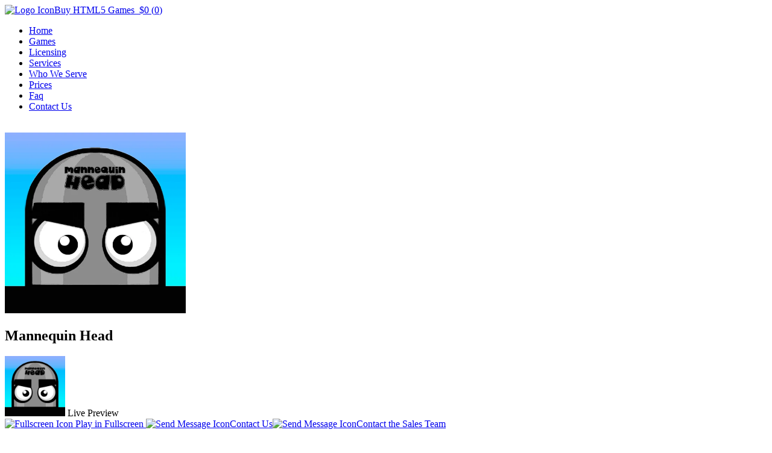

--- FILE ---
content_type: text/html; charset=UTF-8
request_url: https://buy-instant-html5games.com/mannequin-head
body_size: 4716
content:
<!DOCTYPE html>
<html lang="en">
<head>
    <meta name="viewport" content="width=device-width, initial-scale=1.0">

    <!-- Title -->
    <title>Buy HTML5 Games | Mannequin Head - HTML5 Game License</title>

    <base href="https://buy-instant-html5games.com/">

    <meta name="robots" content="index, follow">
    <meta charset="UTF-8">
    <meta http-equiv="X-UA-Compatible" content="IE=edge">

    <!-- Favicon links -->
    <link rel="icon" type="image/png" href="https://buy-instant-html5games.com/templates/newTemplate/favicon/favicon-96x96.png" sizes="96x96">
    <link rel="icon" type="image/svg+xml" href="https://buy-instant-html5games.com/templates/newTemplate/favicon/favicon.svg">
    <link rel="shortcut icon" href="https://buy-instant-html5games.com/templates/newTemplate/favicon/favicon.ico">
    <link rel="apple-touch-icon" sizes="180x180" href="https://buy-instant-html5games.com/templates/newTemplate/favicon/apple-touch-icon.png">

    <!-- Apple web app title -->
    <meta name="apple-mobile-web-app-title" content="Buy HTML5 Games | Mannequin Head - HTML5 Game License">

    <meta name="description" content="Buy HTML5 games like Mannequin Head and other HTML5 games for your website, brand or marketing agency. Full reponsive HTML5 Games. Games for smartphones, tablets and desktops. ">
    <meta name="keywords" content="">

    <!-- Open Graph Meta Tags -->
    <meta name="twitter:card" content="summary_large_image">
    <meta property="og:title" content="Mannequin Head - HTML5 Game License">
<!-- Mannequin Head">`:else=`<meta property="og:title" content="Mannequin Head - HTML5 Game License - $249">`]]  -->
    <meta property="og:description" content="Buy HTML5 games like Mannequin Head and other HTML5 games for your website, brand or marketing agency. Full reponsive HTML5 Games. Games for smartphones, tablets and desktops. ">
    <meta property="og:url" content="https://buy-instant-html5games.com/mannequin-head">
    <meta property="og:site_name" content="Buy HTML5 Games">
    <meta property="og:image" content="https://buy-instant-html5games.com/games/33_mannequinhead/512_512.webp">
    <meta property="og:locale" content="en_US">
    <meta property="og:type" content="website">

    <!-- Twitter Meta Tags -->
    <meta name="twitter:title" content="Mannequin Head - HTML5 Game - Regular License">
<!-- Mannequin Head">`:else=`<meta name="twitter:title" content="Mannequin Head - HTML5 Game - Regular License - $249">`]]  -->
    <meta name="twitter:url" content="https://buy-instant-html5games.com/mannequin-head">
    <meta property="twitter:domain" content="buy-instant-html5games.com">
    <meta name="twitter:description" content="Buy HTML5 games like Mannequin Head and other HTML5 games for your website, brand or marketing agency. Full reponsive HTML5 Games. Games for smartphones, tablets and desktops. ">
    <meta property="twitter:image" content="https://buy-instant-html5games.com/games/33_mannequinhead/512_512.webp">

<script type="application/ld+json">{
    "@context": "https://schema.org",
    "@type": "BreadcrumbList",
    "itemListElement": [
        {
            "@type": "ListItem",
            "position": 1,
            "name": "Buy HTML5 Games",
            "item": "https://buy-instant-html5games.com/"
        },
        {
            "@type": "ListItem",
            "position": 2,
            "name": "Games | Buy HTML5 Games Source | Branded HTML5 Games",
            "item": "https://buy-instant-html5games.com/buy-html5-games"
        },
        {
            "@type": "ListItem",
            "position": 3,
            "name": "Mannequin Head",
            "item": "https://buy-instant-html5games.com/mannequin-head"
        }
    ]
}</script>
    <!-- Stylesheets -->
    <link rel="stylesheet" href="templates/newTemplate/fonts/fonts.css">
    <link rel="stylesheet" href="templates/newTemplate/styles.css">
<!-- Google Consent Mode (before Google Analytics) -->
<script>
  window.dataLayer = window.dataLayer || [];
  function gtag(){dataLayer.push(arguments);}
  
  gtag('consent', 'default', {
    'analytics_storage': 'denied',
    'ad_storage': 'denied',
    'ad_user_data': 'denied',
    'ad_personalization': 'denied'
  });
</script>

<!-- Google Analytics (gtag.js) -->
<script async src="https://www.googletagmanager.com/gtag/js?id=G-06CYZVSVTT"></script>
<script>
  gtag('js', new Date());

  gtag('config', 'G-06CYZVSVTT', {
    'anonymize_ip': true, 
    'allow_google_signals': false, 
    'allow_ad_personalization_signals': false
  });
</script>
</head>
<body>
    <header>
        <nav>
            <div class="container">
                <a href="/" class="logo">
                    <img width="100" height="100"  src="templates/newTemplate/img/ui/logo_header.svg" alt="Logo Icon"><span>Buy HTML5 Games</span>
                </a>
                <a id="basket-info" href="order" class="btn btn-small cart-link">
                    <img class="icon" width="30" height="30" src="templates/newTemplate/img/ui/shopping_cart.svg" alt="">
                    <span id="total-due-info">$0</span>
                    <span>(<span class="cart-count" id="basket-count">0</span>)</span>
                </a>
                <ul id="navMenu" class="nav-menu">
                    <li><a href="/" class="first" title="Open Buy HTML5 Games for Your Website or Business" >Home</a></li><li><a href="buy-html5-games" class="active" title="Open Games | Buy HTML5 Games Source | Branded HTML5 Games" >Games</a></li><li><a href="licensing" class="" title="Open Licensing" >Licensing</a></li><li><a href="our-services" class="" title="Open Services" >Services</a></li><li><a href="who-we-serve" class="" title="Open Who We Serve" >Who We Serve</a></li><li><a href="prices/" class="" title="Open Prices" >Prices</a></li><li><a href="faq" class="" title="Open Faq" >Faq</a></li><li><a href="contact-us" class="last" title="Open Contact" >Contact Us</a></li>
                </ul>
                <div class="burger" id="burger" aria-label="Меню" role="button" aria-expanded="false" tabindex="0">
                    <img id="burgerIcon" class="icon" width="34" height="34" src="templates/newTemplate/img/ui/menu.svg" alt="">
                </div>
            </div>
        </nav>
    </header>
    <main>
        
        		<section class="inner">
			<div class="container">
				<div class="section-title">
					<img width="300" height="300"  class="logo-main" src="https://buy-instant-html5games.com/games/33_mannequinhead/512_512.webp" alt="Mannequin Head Icon">
					<h1>Mannequin Head</h1>
					<div class="section-subtitle">
					    
					</div>
				</div>
				<div class="section-content">
					<div class="section-inner">
						<div class="section-left">
							<div class="framewrap"> 
								<div class="taptoplay" data-iframe="https://previews.envatousercontent.com/files/237889890/index.html">
									<div class="taptoplay-inner" style="background-image: url('https://buy-instant-html5games.com/games/33_mannequinhead/512_512.webp');"></div>
									<div class="taptoplay-inner-btns">
										<img width="100" height="100"  class="logo-main" src="https://buy-instant-html5games.com/games/33_mannequinhead/512_512.webp" alt="Mannequin Head Icon">
										<img class="icon" width="34" height="34" src="templates/newTemplate/img/ui/play_arrow.svg" alt="">Live Preview
									</div>
								</div>
							</div>
							<div class="btns btns-center">
								<a class="btn btn-full" target="_blank" href="https://previews.envatousercontent.com/files/237889890/index.html">
									<img class="icon" width="34" height="34" src="templates/newTemplate/img/ui/fullscreen.svg" alt="Fullscreen Icon">
									<span class="hide-text">Play in Fullscreen</span>
								</a>
								<a class="btn btn-contact" href="contact-us"><span class="show-text"><img class="icon" width="28" height="28" src="templates/newTemplate/img/ui/forward_to_inbox.svg" alt="Send Message Icon">Contact Us</span><span class="hide-text"><img class="icon" width="28" height="28" src="templates/newTemplate/img/ui/forward_to_inbox.svg" alt="Send Message Icon">Contact the Sales Team</span></a>
							</div>
							<div class="grid-item-inner">
								<div class="grid-item-title">
									<h2><img class="icon" width="34" height="34" src="templates/newTemplate/img/ui/description.svg" alt="Description Icon">Description</h2>
								</div>
								<div class="grid-item-content grid-item-content-text">		
									The Mannequin Head - Jumping Challenge Game is realy hot new challenge!
									<div class="grid-item-bottom" style="display:none"><span class="more">More <img class="icon" width="34" height="34" src="templates/newTemplate/img/ui/east.svg" alt="More Icon"></span></div>
								</div>
							</div>
							<div class="grid-item-inner">
								<div class="grid-item-title">
									<h2><img class="icon" width="34" height="34" src="templates/newTemplate/img/ui/info.svg" alt="Features Icon">Features</h2>
								</div>
								<div class="grid-item-content">
									<ul class="last-ul">
										<li><span class="feature">High Resolution:</span> Yes</li>
										<li><span class="feature">Responsive:</span> Yes</li>
										<li><span class="feature">Reskin:</span> Optional</li>
										<li><span class="feature">Branding:</span> Optional</li>
										<li><span class="feature">Localization:</span> Optional</li>
										<li><span class="feature">Framework:</span> Construct 3</li>
										<li><span class="feature">Supported Devices:</span>
											<div class="devices">
												<img class="icon" width="34" height="34" src="templates/newTemplate/img/ui/phone_iphone.svg" alt="Phone Icon">
												<img class="icon" width="34" height="34" src="templates/newTemplate/img/ui/tablet_mac.svg" alt="Tablet Icon">
												<img class="icon" width="34" height="34" src="templates/newTemplate/img/ui/laptop_mac.svg" alt="Laptop Icon">
												<img class="icon" width="34" height="34" src="templates/newTemplate/img/ui/desktop_mac.svg" alt="Desktop Icon">
											</div>
										</li>
									</ul>
								</div>
							</div>
						</div>
						<div class="section-right"><div class="section-right-inner">
							<div class="grid-item-inner block-item product" data-id="55" data-name="Mannequin Head" data-image="https://buy-instant-html5games.com/games/33_mannequinhead/512_512.png" data-img="33_mannequinhead" data-liveUrl="mannequin-head" data-license="Regular" data-description="HTML5 Game License" data-price="249">
								<div class="grid-item-title">
									<h2><img class="icon" width="34" height="34" src="templates/newTemplate/img/ui/price_change.svg" alt="Price Icon"><!-- Price -->License<span class="product-name-title product-title">Mannequin Head</span></h2>
								</div>
								<p>Choose License:</p>
								<div class="btns btns-tab">
									<div class="btn-tab active" data-tab="regular">Regular</div>
									<div class="btn-tab" data-tab="extended">Extended</div>
								</div>
								<div class="grid-item-content">
									<p class="grid-item-price grid-item-price-html">$<span class="regular-price">249</span></p>
									<p class="grid-item-price grid-item-price-html-source hidden">$<span class="extended-price">349</span></p>
									<ul>
										<li>
											Output format: 
											<span class="grid-item-format html-format">HTML</span>
											<span class="grid-item-format source-format hidden">HTML + Source</span>
										</li>
										<li>License for 1 game</li>
										<li>No discount</li>
										<li>Support</li>
									</ul>
									<div class="btns btns-cart">
									    <button style="width:100%" class="btn btn-small add-to-cart"><img class="icon" width="28" height="28" src="templates/newTemplate/img/ui/add_shopping_cart.svg" alt="Add to Cart Icon"><span>Add to Cart</span></button>
									</div>
								</div>
                                                                <div class="blocked-block"></div>
							</div>
														<div class="grid-item-inner cart-details" id="cart">
								<div class="grid-item-title">
									<h2><img class="icon" width="34" height="34" src="templates/newTemplate/img/ui/price_change.svg" alt="">Wishlist</h2>
								</div>
								<p>Quantity of games: <strong id="cart-quantity">0</strong></p>
								<div class="grid-item-content">
									<ul class="cart-ul-list">
										<li>
											<strong>Amount due: </strong><span id="total-amount">$0</span>
										</li>
										<li><strong>Discount:</strong> <span class="cart-discount" id="discount">0%</span> (<span id="discount-amount">$0</span>)</li>
										<li><strong>Total due:</strong>
											<p class="grid-item-price"><s id="total-amount-before">$0</s> <span id="total-due">$0</span></p>
										</li>
									</ul>
									<div class="btns btns-center btns-cart">
									        <a class="btn btn-small" href="order"><img class="icon" width="28" height="28" src="templates/newTemplate/img/ui/edit.svg" alt="Edit Wishlist Icon">Edit Wishlist</a>
										
										<a class="btn btn-small" href="buy-html5-games"><img class="icon" width="28" height="28" src="templates/newTemplate/img/ui/add_shopping_cart.svg" alt="Add More Games Icon">Add More Games</a>
									        
									</div>
								</div>
							</div>
							<div class="grid-item-inner special-offer" style="display:none">
								<div class="grid-item-title">
									<h2><img class="icon" width="34" height="34" src="templates/newTemplate/img/ui/sell.svg" alt="Special Offer Icon">Special Offer</h2>
								</div>
								<div class="grid-item-content">
									<ul>
										<li>Package of <strong>2</strong> to <strong>100</strong> games.</li>
										<li><strong>5-40%</strong> discount</li>
										<li>Priority support</li>
									</ul>
									<div class="btns btns-center">
										<a class="btn btn-small" href="" title="Choose Discount Plan">Choose Discount</a>
									</div>
								</div>
							</div>
						</div></div>
					</div>
				</div>
			</div>
		</section>
        
        
        
        
        
        
        
        
        
        
        
        
        
        
        <!-- #112.content -->
        			<div class="animation-bg-1 animation-bg-2">
				<div class="animation-bg-1-div"><img class="icon" width="34" height="34" src="templates/newTemplate/img/ui/white/videogame_asset.svg" alt="bg animation element 11"></div>
				<div class="animation-bg-1-div"><img class="icon" width="34" height="34" src="templates/newTemplate/img/ui/white/casino.svg" alt="bg animation element 12"></div>
				<div class="animation-bg-1-div"><img class="icon" width="34" height="34" src="templates/newTemplate/img/ui/white/crossword.svg" alt="bg animation element 13"></div>
				<div class="animation-bg-1-div"><img class="icon" width="34" height="34" src="templates/newTemplate/img/ui/white/playing_cards4.svg" alt="bg animation element 14"></div>
				<div class="animation-bg-1-div"><img class="icon" width="34" height="34" src="templates/newTemplate/img/ui/white/robot.svg" alt="bg animation element 15"></div>
				<div class="animation-bg-1-div"><img class="icon" width="34" height="34" src="templates/newTemplate/img/ui/white/sports_soccer.svg" alt="bg animation element 16"></div>
				<div class="animation-bg-1-div"><img class="icon" width="34" height="34" src="templates/newTemplate/img/ui/white/stadia_controller.svg" alt="bg animation element 17"></div>
				<div class="animation-bg-1-div"><img class="icon" width="34" height="34" src="templates/newTemplate/img/ui/white/toys.svg" alt="bg animation element 18"></div>
				<div class="animation-bg-1-div"><img class="icon" width="34" height="34" src="templates/newTemplate/img/ui/white/toys_and_games.svg" alt="bg animation element 19"></div>
				<div class="animation-bg-1-div"><img class="icon" width="34" height="34" src="templates/newTemplate/img/ui/white/brick.svg" alt="bg animation element 20"></div>
			</div>
    </main>
	<footer id="footer">
		<div class="container">
			<div class="footer">
				<div class="copyright">
					<p>© 2025 Buy-instant-html5games.com </p>
					<ul class="social">
						<li><a target="_blank" href="https://facebook.com/buyhtml5game" title="We On Facebook"><img width="28" height="28" src="templates/newTemplate/img/social/fb.svg" alt="Go to Facebook"></a></li>
						<li><a target="_blank" href="https://www.instagram.com/buyhtml5game/" title="We On Instagram"><img width="28" height="28" src="templates/newTemplate/img/social/instagram.svg" alt="Go to Instagram"></a></li>
						<li><a target="_blank" href="https://x.com/buyhtml5game" title="We On X"><img width="28" height="28" src="templates/newTemplate/img/social/x.svg" alt="Go to X"></a></li>
					</ul>
				</div>
				<nav>
					<ul>
						<li><a href="privacy-policy" title="View Our Privacy Policy">Privacy Policy</a></li>
						<li><a href="terms-of-use" title="View Terms of Use">Terms of Use</a></li>
						<li><a href="#contact-us" title="Open Contact Us">Contact Us</a></li>
					</ul>
				</nav>
			</div>
		</div>
	</footer>
<div id="cookiesConsentBanner">
    <p>This website uses cookies to enhance your experience. By continuing to browse the site, you agree to the use of cookies. View our <a href="privacy-policy" target="_blank" title="View our Privacy Policy">privacy policy</a></p>
    <button id="acceptCookies">I Agree</button>
    <button id="declineCookies">Decline</button>
</div>
<script defer src="templates/newTemplate/js/cookies.js"></script>
<script src="templates/newTemplate/js/scripts.js" defer></script>
<script src="templates/newTemplate/js/cart.js" defer></script>
<button id="scrollUpBtn" class="scroll-up-btn">↑</button>
<script src="templates/newTemplate/js/scroll-up.js" defer></script>
<script>
document.addEventListener('DOMContentLoaded', () => {
    // Function to add JSON-LD to <head>
    function addSchemaToHead(schemaData, schemaId) {
        if (!document.querySelector(`script[data-schema-id="${schemaId}"]`)) {
            const script = document.createElement('script');
            script.type = 'application/ld+json';
            script.setAttribute('data-schema-id', schemaId);
            script.textContent = JSON.stringify(schemaData, null, 2);
            document.head.appendChild(script);
        }
    }

    // Schema.org WebSite
    const websiteSchema = {
        "@context": "https://schema.org",
        "@type": "WebSite",
        "name": "Buy Instant HTML5 Games",
        "url": "https://buy-instant-html5games.com",
        "description": "We Offer More 100 HTML5 Games for your Website, Portal, Messenger, Mobile App, Social Media, Email Campaigns, Learning Management Systems (LMS), Events, Exhibitions and Marketing Campaign.",
        "publisher": {
            "@type": "Organization",
            "name": "Buy Instant HTML5 Games",
            "url": "https://buy-instant-html5games.com",
            "logo": "https://buy-instant-html5games.com/templates/newTemplate/favicon/apple-touch-icon.png"
        }
    };
    addSchemaToHead(websiteSchema, 'website-schema');

    // Schema.org WebPage
    const webpageSchema = {
        "@context": "https://schema.org",
        "@type": "WebPage",
        "name": document.title || "Buy Instant HTML5 Games",
        "url": window.location.href,
        "description": document.querySelector('meta[name="description"]')?.content || "",
        "isPartOf": {
            "@type": "WebSite",
            "url": "https://buy-instant-html5games.com"
        }
    };
    addSchemaToHead(webpageSchema, 'webpage-schema');

    // Schema.org for Products
    const productBlocks = document.querySelectorAll('.product');
    if (productBlocks.length > 0) {
        productBlocks.forEach((productBlock, index) => {
            // Generate the current date in YYYY-MM-DD format
            const today = new Date().toISOString().split('T')[0];

            // Create JSON-LD for the product
            const productSchema = {
                "@context": "https://schema.org",
                "@type": "Product",
                "name": productBlock.dataset.name || "Default Product Name",
                "description": productBlock.dataset.description || "No description available",
                "url": productBlock.dataset.liveUrl || window.location.href,
                "image": productBlock.dataset.image || "",
                "offers": {
                    "@type": "Offer",
                    "price": productBlock.dataset.price || "0.00",
                    "priceCurrency": "USD",
                    "availability": "https://schema.org/InStock",
                    "priceValidUntil": today
                }
            };

            // Add JSON-LD to <head>
            addSchemaToHead(productSchema, `product-schema-${index}`);
        });
    } else {
        console.log('No products found on the page. JSON-LD for products not added.');
    }
});
</script>
<script async src="templates/newTemplate/js/swiper-reviews-init.js"></script>
</body>
</html>

